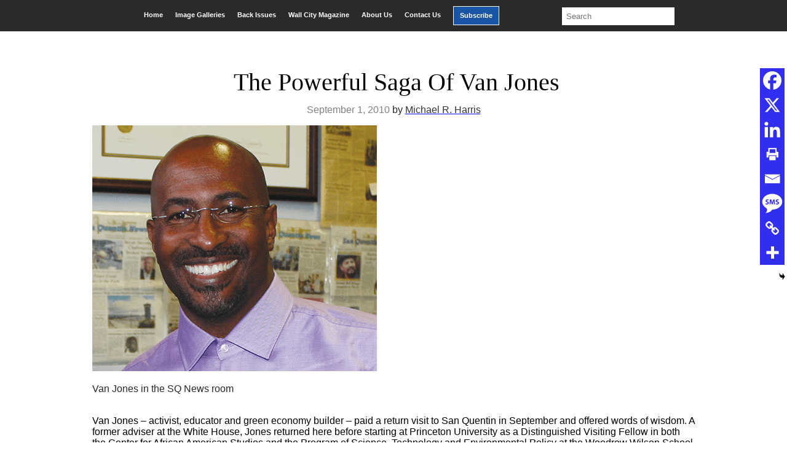

--- FILE ---
content_type: application/javascript; charset=UTF-8
request_url: https://sanquentinnews.com/cdn-cgi/challenge-platform/scripts/jsd/main.js
body_size: 4722
content:
window._cf_chl_opt={xkKZ4:'g'};~function(h2,s,P,a,X,A,b,m){h2=e,function(D,W,hN,h1,j,Y){for(hN={D:142,W:179,j:241,Y:212,i:134,R:192,M:132,k:174,G:201,B:229,l:207,S:160},h1=e,j=D();!![];)try{if(Y=parseInt(h1(hN.D))/1+parseInt(h1(hN.W))/2*(-parseInt(h1(hN.j))/3)+parseInt(h1(hN.Y))/4*(-parseInt(h1(hN.i))/5)+parseInt(h1(hN.R))/6*(-parseInt(h1(hN.M))/7)+parseInt(h1(hN.k))/8*(-parseInt(h1(hN.G))/9)+parseInt(h1(hN.B))/10+parseInt(h1(hN.l))/11*(parseInt(h1(hN.S))/12),Y===W)break;else j.push(j.shift())}catch(i){j.push(j.shift())}}(h,676572),s=this||self,P=s[h2(195)],a=function(hY,hF,hf,hm,h3,W,j,Y){return hY={D:249,W:224},hF={D:214,W:214,j:214,Y:189,i:214,R:214,M:214,k:156,G:214,B:245,l:189,S:214},hf={D:213},hm={D:213,W:245,j:225,Y:150,i:143,R:225,M:225,k:184,G:189,B:189,l:214,S:189,c:225,T:143,I:184,U:189,g:189,E:184,C:189,H:189,o:189,J:156},h3=h2,W=String[h3(hY.D)],j={'h':function(i,hb){return hb={D:187,W:245},null==i?'':j.g(i,6,function(R,h4){return h4=e,h4(hb.D)[h4(hb.W)](R)})},'g':function(i,R,M,h5,G,B,S,T,I,U,E,C,H,o,J,L,O,h0){if(h5=h3,null==i)return'';for(B={},S={},T='',I=2,U=3,E=2,C=[],H=0,o=0,J=0;J<i[h5(hm.D)];J+=1)if(L=i[h5(hm.W)](J),Object[h5(hm.j)][h5(hm.Y)][h5(hm.i)](B,L)||(B[L]=U++,S[L]=!0),O=T+L,Object[h5(hm.R)][h5(hm.Y)][h5(hm.i)](B,O))T=O;else{if(Object[h5(hm.M)][h5(hm.Y)][h5(hm.i)](S,T)){if(256>T[h5(hm.k)](0)){for(G=0;G<E;H<<=1,R-1==o?(o=0,C[h5(hm.G)](M(H)),H=0):o++,G++);for(h0=T[h5(hm.k)](0),G=0;8>G;H=h0&1.58|H<<1,R-1==o?(o=0,C[h5(hm.G)](M(H)),H=0):o++,h0>>=1,G++);}else{for(h0=1,G=0;G<E;H=H<<1.18|h0,o==R-1?(o=0,C[h5(hm.B)](M(H)),H=0):o++,h0=0,G++);for(h0=T[h5(hm.k)](0),G=0;16>G;H=h0&1|H<<1.85,R-1==o?(o=0,C[h5(hm.B)](M(H)),H=0):o++,h0>>=1,G++);}I--,0==I&&(I=Math[h5(hm.l)](2,E),E++),delete S[T]}else for(h0=B[T],G=0;G<E;H=1&h0|H<<1.63,o==R-1?(o=0,C[h5(hm.S)](M(H)),H=0):o++,h0>>=1,G++);T=(I--,I==0&&(I=Math[h5(hm.l)](2,E),E++),B[O]=U++,String(L))}if(T!==''){if(Object[h5(hm.c)][h5(hm.Y)][h5(hm.T)](S,T)){if(256>T[h5(hm.I)](0)){for(G=0;G<E;H<<=1,R-1==o?(o=0,C[h5(hm.G)](M(H)),H=0):o++,G++);for(h0=T[h5(hm.I)](0),G=0;8>G;H=1&h0|H<<1,o==R-1?(o=0,C[h5(hm.U)](M(H)),H=0):o++,h0>>=1,G++);}else{for(h0=1,G=0;G<E;H=H<<1|h0,R-1==o?(o=0,C[h5(hm.g)](M(H)),H=0):o++,h0=0,G++);for(h0=T[h5(hm.E)](0),G=0;16>G;H=H<<1|h0&1,R-1==o?(o=0,C[h5(hm.C)](M(H)),H=0):o++,h0>>=1,G++);}I--,I==0&&(I=Math[h5(hm.l)](2,E),E++),delete S[T]}else for(h0=B[T],G=0;G<E;H=h0&1|H<<1.53,o==R-1?(o=0,C[h5(hm.H)](M(H)),H=0):o++,h0>>=1,G++);I--,0==I&&E++}for(h0=2,G=0;G<E;H=H<<1.12|1.08&h0,o==R-1?(o=0,C[h5(hm.o)](M(H)),H=0):o++,h0>>=1,G++);for(;;)if(H<<=1,R-1==o){C[h5(hm.H)](M(H));break}else o++;return C[h5(hm.J)]('')},'j':function(i,hz,h6){return hz={D:184},h6=h3,i==null?'':''==i?null:j.i(i[h6(hf.D)],32768,function(R,h7){return h7=h6,i[h7(hz.D)](R)})},'i':function(i,R,M,h8,G,B,S,T,I,U,E,C,H,o,J,L,h0,O){for(h8=h3,G=[],B=4,S=4,T=3,I=[],C=M(0),H=R,o=1,U=0;3>U;G[U]=U,U+=1);for(J=0,L=Math[h8(hF.D)](2,2),E=1;E!=L;O=C&H,H>>=1,0==H&&(H=R,C=M(o++)),J|=E*(0<O?1:0),E<<=1);switch(J){case 0:for(J=0,L=Math[h8(hF.W)](2,8),E=1;L!=E;O=C&H,H>>=1,0==H&&(H=R,C=M(o++)),J|=E*(0<O?1:0),E<<=1);h0=W(J);break;case 1:for(J=0,L=Math[h8(hF.j)](2,16),E=1;E!=L;O=C&H,H>>=1,0==H&&(H=R,C=M(o++)),J|=E*(0<O?1:0),E<<=1);h0=W(J);break;case 2:return''}for(U=G[3]=h0,I[h8(hF.Y)](h0);;){if(o>i)return'';for(J=0,L=Math[h8(hF.i)](2,T),E=1;E!=L;O=H&C,H>>=1,H==0&&(H=R,C=M(o++)),J|=(0<O?1:0)*E,E<<=1);switch(h0=J){case 0:for(J=0,L=Math[h8(hF.R)](2,8),E=1;E!=L;O=H&C,H>>=1,H==0&&(H=R,C=M(o++)),J|=E*(0<O?1:0),E<<=1);G[S++]=W(J),h0=S-1,B--;break;case 1:for(J=0,L=Math[h8(hF.M)](2,16),E=1;E!=L;O=H&C,H>>=1,H==0&&(H=R,C=M(o++)),J|=(0<O?1:0)*E,E<<=1);G[S++]=W(J),h0=S-1,B--;break;case 2:return I[h8(hF.k)]('')}if(0==B&&(B=Math[h8(hF.G)](2,T),T++),G[h0])h0=G[h0];else if(S===h0)h0=U+U[h8(hF.B)](0);else return null;I[h8(hF.l)](h0),G[S++]=U+h0[h8(hF.B)](0),B--,U=h0,B==0&&(B=Math[h8(hF.S)](2,T),T++)}}},Y={},Y[h3(hY.W)]=j.h,Y}(),X={},X[h2(239)]='o',X[h2(155)]='s',X[h2(175)]='u',X[h2(140)]='z',X[h2(170)]='n',X[h2(206)]='I',X[h2(226)]='b',A=X,s[h2(130)]=function(D,W,j,Y,hg,hU,hI,hV,R,M,G,B,S,T){if(hg={D:152,W:238,j:204,Y:238,i:144,R:131,M:211,k:144,G:191,B:145,l:213,S:248,c:171},hU={D:190,W:213,j:215},hI={D:225,W:150,j:143,Y:189},hV=h2,W===null||W===void 0)return Y;for(R=N(W),D[hV(hg.D)][hV(hg.W)]&&(R=R[hV(hg.j)](D[hV(hg.D)][hV(hg.Y)](W))),R=D[hV(hg.i)][hV(hg.R)]&&D[hV(hg.M)]?D[hV(hg.k)][hV(hg.R)](new D[(hV(hg.M))](R)):function(I,hy,U){for(hy=hV,I[hy(hU.D)](),U=0;U<I[hy(hU.W)];I[U]===I[U+1]?I[hy(hU.j)](U+1,1):U+=1);return I}(R),M='nAsAaAb'.split('A'),M=M[hV(hg.G)][hV(hg.B)](M),G=0;G<R[hV(hg.l)];B=R[G],S=v(D,W,B),M(S)?(T=S==='s'&&!D[hV(hg.S)](W[B]),hV(hg.c)===j+B?i(j+B,S):T||i(j+B,W[B])):i(j+B,S),G++);return Y;function i(I,U,hd){hd=e,Object[hd(hI.D)][hd(hI.W)][hd(hI.j)](Y,U)||(Y[U]=[]),Y[U][hd(hI.Y)](I)}},b=h2(244)[h2(217)](';'),m=b[h2(191)][h2(145)](b),s[h2(202)]=function(D,W,hC,hQ,j,Y,i,R){for(hC={D:164,W:213,j:213,Y:250,i:189,R:181},hQ=h2,j=Object[hQ(hC.D)](W),Y=0;Y<j[hQ(hC.W)];Y++)if(i=j[Y],i==='f'&&(i='N'),D[i]){for(R=0;R<W[j[Y]][hQ(hC.j)];-1===D[i][hQ(hC.Y)](W[j[Y]][R])&&(m(W[j[Y]][R])||D[i][hQ(hC.i)]('o.'+W[j[Y]][R])),R++);}else D[i]=W[j[Y]][hQ(hC.R)](function(M){return'o.'+M})},f();function K(Y,i,hB,hs,R,M,k,G,B,l,S,c){if(hB={D:166,W:147,j:197,Y:169,i:159,R:158,M:146,k:240,G:209,B:193,l:200,S:153,c:186,T:216,I:157,U:221,g:159,E:149,C:183,H:196,o:234,J:251,L:228,O:167,n:246,h0:237,hl:136,hS:224},hs=h2,!d(.01))return![];M=(R={},R[hs(hB.D)]=Y,R[hs(hB.W)]=i,R);try{k=s[hs(hB.j)],G=hs(hB.Y)+s[hs(hB.i)][hs(hB.R)]+hs(hB.M)+k.r+hs(hB.k),B=new s[(hs(hB.G))](),B[hs(hB.B)](hs(hB.l),G),B[hs(hB.S)]=2500,B[hs(hB.c)]=function(){},l={},l[hs(hB.T)]=s[hs(hB.i)][hs(hB.I)],l[hs(hB.U)]=s[hs(hB.g)][hs(hB.E)],l[hs(hB.C)]=s[hs(hB.i)][hs(hB.H)],l[hs(hB.o)]=s[hs(hB.g)][hs(hB.J)],S=l,c={},c[hs(hB.L)]=M,c[hs(hB.O)]=S,c[hs(hB.n)]=hs(hB.h0),B[hs(hB.hl)](a[hs(hB.hS)](c))}catch(T){}}function e(D,W,j){return j=h(),e=function(x,s,r){return x=x-130,r=j[x],r},e(D,W)}function N(D,hT,ha,W){for(hT={D:204,W:164,j:220},ha=h2,W=[];D!==null;W=W[ha(hT.D)](Object[ha(hT.W)](D)),D=Object[ha(hT.j)](D));return W}function y(hR,he,D,W,j){return hR={D:235,W:173},he=h2,D=3600,W=V(),j=Math[he(hR.D)](Date[he(hR.W)]()/1e3),j-W>D?![]:!![]}function V(hw,hh,D){return hw={D:197,W:235},hh=h2,D=s[hh(hw.D)],Math[hh(hw.W)](+atob(D.t))}function v(D,W,j,hc,hP,Y){hP=(hc={D:168,W:144,j:162,Y:199},h2);try{return W[j][hP(hc.D)](function(){}),'p'}catch(i){}try{if(null==W[j])return void 0===W[j]?'u':'x'}catch(R){return'i'}return D[hP(hc.W)][hP(hc.j)](W[j])?'a':W[j]===D[hP(hc.W)]?'E':W[j]===!0?'T':W[j]===!1?'F':(Y=typeof W[j],hP(hc.Y)==Y?Z(D,W[j])?'N':'f':A[Y]||'?')}function Q(D,W,hq,hk,ht,hM,hD,j,Y,i){hq={D:197,W:163,j:159,Y:209,i:193,R:200,M:169,k:159,G:158,B:243,l:252,S:153,c:186,T:188,I:178,U:230,g:230,E:135,C:230,H:135,o:136,J:224,L:138},hk={D:219},ht={D:133,W:210,j:141},hM={D:153},hD=h2,j=s[hD(hq.D)],console[hD(hq.W)](s[hD(hq.j)]),Y=new s[(hD(hq.Y))](),Y[hD(hq.i)](hD(hq.R),hD(hq.M)+s[hD(hq.k)][hD(hq.G)]+hD(hq.B)+j.r),j[hD(hq.l)]&&(Y[hD(hq.S)]=5e3,Y[hD(hq.c)]=function(hW){hW=hD,W(hW(hM.D))}),Y[hD(hq.T)]=function(hj){hj=hD,Y[hj(ht.D)]>=200&&Y[hj(ht.D)]<300?W(hj(ht.W)):W(hj(ht.j)+Y[hj(ht.D)])},Y[hD(hq.I)]=function(hx){hx=hD,W(hx(hk.D))},i={'t':V(),'lhr':P[hD(hq.U)]&&P[hD(hq.g)][hD(hq.E)]?P[hD(hq.C)][hD(hq.H)]:'','api':j[hD(hq.l)]?!![]:![],'payload':D},Y[hD(hq.o)](a[hD(hq.J)](JSON[hD(hq.L)](i)))}function f(hO,hL,ho,hX,D,W,j,Y,i){if(hO={D:197,W:252,j:176,Y:242,i:172,R:172,M:236,k:139},hL={D:176,W:242,j:139},ho={D:165},hX=h2,D=s[hX(hO.D)],!D)return;if(!y())return;(W=![],j=D[hX(hO.W)]===!![],Y=function(hA,R){if(hA=hX,!W){if(W=!![],!y())return;R=z(),Q(R.r,function(M){F(D,M)}),R.e&&K(hA(ho.D),R.e)}},P[hX(hO.j)]!==hX(hO.Y))?Y():s[hX(hO.i)]?P[hX(hO.R)](hX(hO.M),Y):(i=P[hX(hO.k)]||function(){},P[hX(hO.k)]=function(hZ){hZ=hX,i(),P[hZ(hL.D)]!==hZ(hL.W)&&(P[hZ(hL.j)]=i,Y())})}function d(D,hi,h9){return hi={D:218},h9=h2,Math[h9(hi.D)]()<D}function Z(D,W,hl,hr){return hl={D:151,W:225,j:222,Y:143,i:250,R:223},hr=h2,W instanceof D[hr(hl.D)]&&0<D[hr(hl.D)][hr(hl.W)][hr(hl.j)][hr(hl.Y)](W)[hr(hl.i)](hr(hl.R))}function F(j,Y,hn,hv,i,R,M){if(hn={D:232,W:252,j:210,Y:246,i:161,R:227,M:148,k:205,G:227,B:147,l:198},hv=h2,i=hv(hn.D),!j[hv(hn.W)])return;Y===hv(hn.j)?(R={},R[hv(hn.Y)]=i,R[hv(hn.i)]=j.r,R[hv(hn.R)]=hv(hn.j),s[hv(hn.M)][hv(hn.k)](R,'*')):(M={},M[hv(hn.Y)]=i,M[hv(hn.i)]=j.r,M[hv(hn.G)]=hv(hn.B),M[hv(hn.l)]=Y,s[hv(hn.M)][hv(hn.k)](M,'*'))}function z(hp,hK,j,Y,i,R,M){hK=(hp={D:194,W:203,j:185,Y:154,i:233,R:247,M:177,k:180,G:208,B:137,l:182,S:247,c:231},h2);try{return j=P[hK(hp.D)](hK(hp.W)),j[hK(hp.j)]=hK(hp.Y),j[hK(hp.i)]='-1',P[hK(hp.R)][hK(hp.M)](j),Y=j[hK(hp.k)],i={},i=cJDYB1(Y,Y,'',i),i=cJDYB1(Y,Y[hK(hp.G)]||Y[hK(hp.B)],'n.',i),i=cJDYB1(Y,j[hK(hp.l)],'d.',i),P[hK(hp.S)][hK(hp.c)](j),R={},R.r=i,R.e=null,R}catch(k){return M={},M.r={},M.e=k,M}}function h(e0){return e0='sort,includes,1225038WOBGgE,open,createElement,document,hhzn3,__CF$cv$params,detail,function,POST,18LixYuU,Qgcf5,iframe,concat,postMessage,bigint,11RPqhqG,clientInformation,XMLHttpRequest,success,Set,32872CdWxNo,length,pow,splice,chlApiSitekey,split,random,xhr-error,getPrototypeOf,chlApiUrl,toString,[native code],SzFyq,prototype,boolean,event,errorInfoObject,6723760VOsKKW,location,removeChild,cloudflare-invisible,tabIndex,chlApiClientVersion,floor,DOMContentLoaded,jsd,getOwnPropertyNames,object,/invisible/jsd,81810rcZths,loading,/jsd/oneshot/5eaf848a0845/0.7846861312315494:1765520629:WtkJpajwsl-ie6dC2LnxGwe7MhPSSMcmmZC14pgQjP0/,_cf_chl_opt;XQlKq9;mpuA2;BYBs3;bqzg9;gtpfA4;SZQFk7;rTYyd6;gTvhm6;ubgT9;JrBNE9;NgAVk0;YBjhw4;WvQh6;cJDYB1;Qgcf5;eHVD2;VJwN2,charAt,source,body,isNaN,fromCharCode,indexOf,gRjkt7,api,cJDYB1,from,35WukETw,status,130DdCZwT,href,send,navigator,stringify,onreadystatechange,symbol,http-code:,787840BmNNKV,call,Array,bind,/b/ov1/0.7846861312315494:1765520629:WtkJpajwsl-ie6dC2LnxGwe7MhPSSMcmmZC14pgQjP0/,error,parent,gKwbC5,hasOwnProperty,Function,Object,timeout,display: none,string,join,vKoX8,xkKZ4,_cf_chl_opt,23324100eGstTR,sid,isArray,log,keys,error on cf_chl_props,msg,chctx,catch,/cdn-cgi/challenge-platform/h/,number,d.cookie,addEventListener,now,4989424MaaLFu,undefined,readyState,appendChild,onerror,18Xrsngf,contentWindow,map,contentDocument,chlApiRumWidgetAgeMs,charCodeAt,style,ontimeout,OK3v8QYp9iZgq6uIM0eTG-wf7oFbHA$B54aJsRXclyDCE+Lktjr2mxdNV1ShWUnzP,onload,push'.split(','),h=function(){return e0},h()}}()